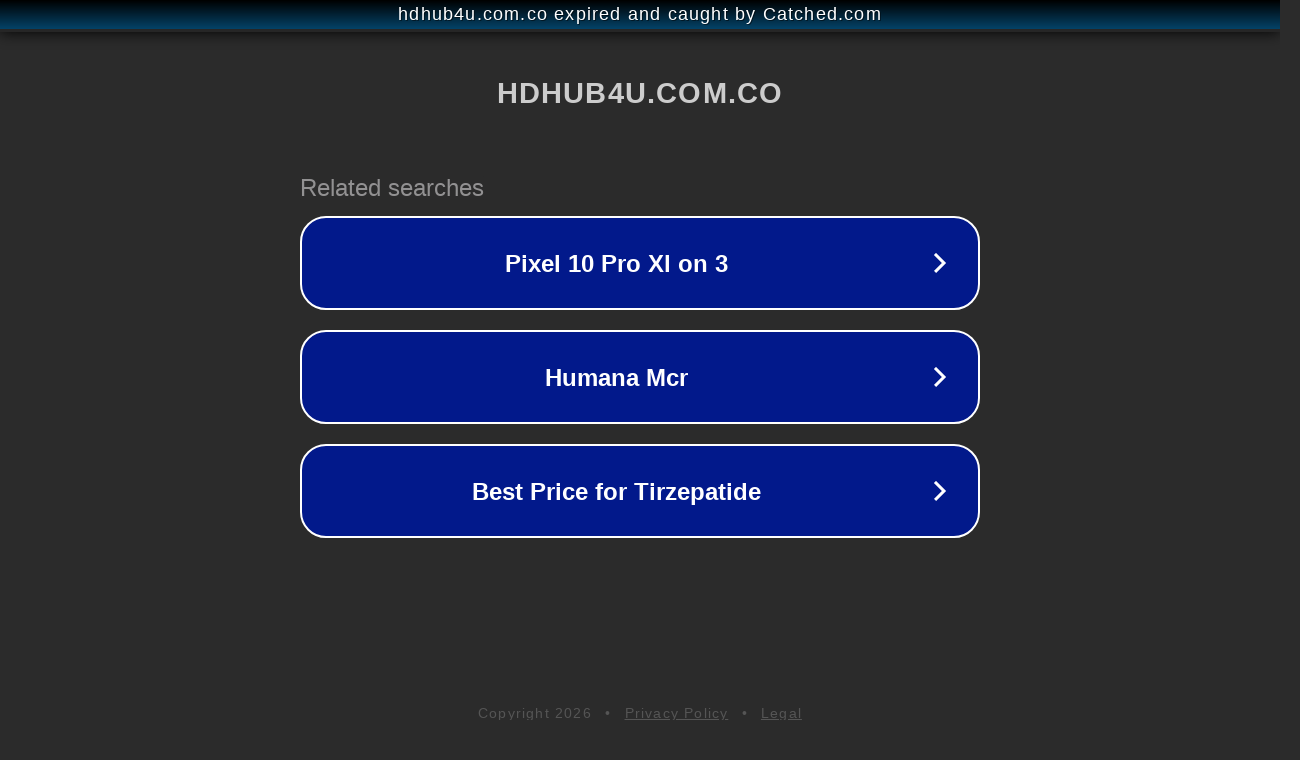

--- FILE ---
content_type: text/html; charset=utf-8
request_url: https://hdhub4u.com.co/download-drawing-closer-2024-japanese-full-movie-480p-720p-1080p/
body_size: 1130
content:
<!doctype html>
<html data-adblockkey="MFwwDQYJKoZIhvcNAQEBBQADSwAwSAJBANDrp2lz7AOmADaN8tA50LsWcjLFyQFcb/P2Txc58oYOeILb3vBw7J6f4pamkAQVSQuqYsKx3YzdUHCvbVZvFUsCAwEAAQ==_LdD/i/FjLPQPnZq5By8MfJQPclKg9zc8gxmYPqKrfFaUSoSMSfzVSvpUG8wy6S5BlyaUM9+j3kwS3kcGsMx8rQ==" lang="en" style="background: #2B2B2B;">
<head>
    <meta charset="utf-8">
    <meta name="viewport" content="width=device-width, initial-scale=1">
    <link rel="icon" href="[data-uri]">
    <link rel="preconnect" href="https://www.google.com" crossorigin>
</head>
<body>
<div id="target" style="opacity: 0"></div>
<script>window.park = "[base64]";</script>
<script src="/biBLExNBx.js"></script>
</body>
</html>
